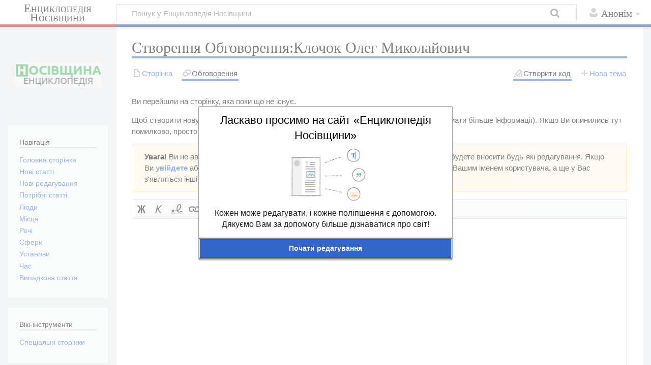

--- FILE ---
content_type: text/html; charset=UTF-8
request_url: https://wikinosivka.info/index.php?title=%D0%9E%D0%B1%D0%B3%D0%BE%D0%B2%D0%BE%D1%80%D0%B5%D0%BD%D0%BD%D1%8F:%D0%9A%D0%BB%D0%BE%D1%87%D0%BE%D0%BA_%D0%9E%D0%BB%D0%B5%D0%B3_%D0%9C%D0%B8%D0%BA%D0%BE%D0%BB%D0%B0%D0%B9%D0%BE%D0%B2%D0%B8%D1%87&action=edit&redlink=1
body_size: 8699
content:
<!DOCTYPE html>
<html class="client-nojs" lang="uk" dir="ltr">
<head>
<meta charset="UTF-8"/>
<title>Створення Обговорення:Клочок Олег Миколайович — Енциклопедія Носівщини</title>
<script>document.documentElement.className="client-js";RLCONF={"wgBreakFrames":!0,"wgSeparatorTransformTable":[",\t."," \t,"],"wgDigitTransformTable":["",""],"wgDefaultDateFormat":"dmy","wgMonthNames":["","січень","лютий","березень","квітень","травень","червень","липень","серпень","вересень","жовтень","листопад","грудень"],"wgRequestId":"495a3469facd044bf44c5a3c","wgCSPNonce":!1,"wgCanonicalNamespace":"Talk","wgCanonicalSpecialPageName":!1,"wgNamespaceNumber":1,"wgPageName":"Обговорення:Клочок_Олег_Миколайович","wgTitle":"Клочок Олег Миколайович","wgCurRevisionId":0,"wgRevisionId":0,"wgArticleId":0,"wgIsArticle":!1,"wgIsRedirect":!1,"wgAction":"edit","wgUserName":null,"wgUserGroups":["*"],"wgCategories":[],"wgPageContentLanguage":"uk","wgPageContentModel":"wikitext","wgRelevantPageName":
"Обговорення:Клочок_Олег_Миколайович","wgRelevantArticleId":0,"wgIsProbablyEditable":!0,"wgRelevantPageIsProbablyEditable":!0,"wgRestrictionCreate":[],"wgMediaViewerOnClick":!0,"wgMediaViewerEnabledByDefault":!0,"wgVisualEditor":{"pageLanguageCode":"uk","pageLanguageDir":"ltr","pageVariantFallbacks":"uk"},"wgEditMessage":"creating","wgAjaxEditStash":!0,"wgEditSubmitButtonLabelPublish":!1};RLSTATE={"site.styles":"ready","noscript":"ready","user.styles":"ready","user":"ready","user.options":"loading","ext.wikiEditor.styles":"ready","mediawiki.action.edit.styles":"ready","mediawiki.editfont.styles":"ready","oojs-ui-core.styles":"ready","oojs-ui.styles.indicators":"ready","mediawiki.widgets.styles":"ready","oojs-ui-core.icons":"ready","ext.visualEditor.desktopArticleTarget.noscript":"ready","ext.charinsert.styles":"ready","mediawiki.skinning.content.externallinks":"ready","skins.timeless":"ready"};RLPAGEMODULES=["ext.wikiEditor",
"mediawiki.action.edit","mediawiki.action.edit.editWarning","mediawiki.action.edit.collapsibleFooter","site","mediawiki.page.startup","mediawiki.page.ready","ext.visualEditor.desktopArticleTarget.init","ext.visualEditor.targetLoader","ext.charinsert","skins.timeless.js","skins.timeless.mobile"];</script>
<script>(RLQ=window.RLQ||[]).push(function(){mw.loader.implement("user.options@1hzgi",function($,jQuery,require,module){/*@nomin*/mw.user.tokens.set({"patrolToken":"+\\","watchToken":"+\\","csrfToken":"+\\"});mw.user.options.set({"variant":"uk"});
});});</script>
<link rel="stylesheet" href="/load.php?lang=uk&amp;modules=ext.charinsert.styles%7Cext.visualEditor.desktopArticleTarget.noscript%7Cmediawiki.action.edit.styles%7Cmediawiki.editfont.styles%7Cmediawiki.skinning.content.externallinks%7Cmediawiki.widgets.styles%7Coojs-ui-core.icons%2Cstyles%7Coojs-ui.styles.indicators%7Cskins.timeless&amp;only=styles&amp;skin=timeless"/>
<link rel="stylesheet" href="/load.php?lang=uk&amp;modules=ext.wikiEditor.styles&amp;only=styles&amp;skin=timeless"/>
<script async="" src="/load.php?lang=uk&amp;modules=startup&amp;only=scripts&amp;raw=1&amp;skin=timeless"></script>
<!--[if IE]><link rel="stylesheet" href="/skins/Timeless/resources/IE9fixes.css?ffe73" media="screen"/><![endif]-->
<meta name="ResourceLoaderDynamicStyles" content=""/>
<link rel="stylesheet" href="/load.php?lang=uk&amp;modules=site.styles&amp;only=styles&amp;skin=timeless"/>
<meta name="generator" content="MediaWiki 1.35.0"/>
<meta name="robots" content="noindex,nofollow"/>
<meta name="viewport" content="width=device-width, initial-scale=1.0, user-scalable=yes, minimum-scale=0.25, maximum-scale=5.0"/>
<link rel="alternate" type="application/x-wiki" title="Редагувати" href="/index.php?title=%D0%9E%D0%B1%D0%B3%D0%BE%D0%B2%D0%BE%D1%80%D0%B5%D0%BD%D0%BD%D1%8F:%D0%9A%D0%BB%D0%BE%D1%87%D0%BE%D0%BA_%D0%9E%D0%BB%D0%B5%D0%B3_%D0%9C%D0%B8%D0%BA%D0%BE%D0%BB%D0%B0%D0%B9%D0%BE%D0%B2%D0%B8%D1%87&amp;action=edit"/>
<link rel="edit" title="Редагувати" href="/index.php?title=%D0%9E%D0%B1%D0%B3%D0%BE%D0%B2%D0%BE%D1%80%D0%B5%D0%BD%D0%BD%D1%8F:%D0%9A%D0%BB%D0%BE%D1%87%D0%BE%D0%BA_%D0%9E%D0%BB%D0%B5%D0%B3_%D0%9C%D0%B8%D0%BA%D0%BE%D0%BB%D0%B0%D0%B9%D0%BE%D0%B2%D0%B8%D1%87&amp;action=edit"/>
<link rel="shortcut icon" href="/favicon.ico"/>
<link rel="search" type="application/opensearchdescription+xml" href="/opensearch_desc.php" title="Енциклопедія Носівщини (uk)"/>
<link rel="EditURI" type="application/rsd+xml" href="https://wikinosivka.info/api.php?action=rsd"/>
<link rel="alternate" type="application/atom+xml" title="Енциклопедія Носівщини — Atom-стрічка" href="/index.php?title=%D0%A1%D0%BF%D0%B5%D1%86%D1%96%D0%B0%D0%BB%D1%8C%D0%BD%D0%B0:%D0%9D%D0%BE%D0%B2%D1%96_%D1%80%D0%B5%D0%B4%D0%B0%D0%B3%D1%83%D0%B2%D0%B0%D0%BD%D0%BD%D1%8F&amp;feed=atom"/>
<!-- Global site tag (gtag.js) - Google Analytics -->
<script async src="https://www.googletagmanager.com/gtag/js?id=G-LDSC47WW9Y"></script>
<script>
  window.dataLayer = window.dataLayer || [];
  function gtag(){dataLayer.push(arguments);}
  gtag('js', new Date());

  gtag('config', 'G-LDSC47WW9Y');
</script>
<!--[if lt IE 9]><script src="/resources/lib/html5shiv/html5shiv.js"></script><![endif]-->
</head>
<body class="mediawiki ltr sitedir-ltr mw-hide-empty-elt ns-1 ns-talk mw-editable page-Обговорення_Клочок_Олег_Миколайович rootpage-Обговорення_Клочок_Олег_Миколайович skin-timeless action-edit skin-vector-legacy"><div id="mw-wrapper"><div id="mw-header-container" class="ts-container"><div id="mw-header" class="ts-inner"><div id="user-tools"><div id="personal"><h2><span>Анонім</span></h2><div id="personal-inner" class="dropdown"><div role="navigation" class="mw-portlet" id="p-personal" aria-labelledby="p-personal-label"><h3 id="p-personal-label" lang="uk" dir="ltr">Не увійшли до системи</h3><div class="mw-portlet-body"><ul lang="uk" dir="ltr"><li id="pt-anontalk"><a href="/wiki/%D0%A1%D0%BF%D0%B5%D1%86%D1%96%D0%B0%D0%BB%D1%8C%D0%BD%D0%B0:%D0%9C%D0%BE%D1%94_%D0%BE%D0%B1%D0%B3%D0%BE%D0%B2%D0%BE%D1%80%D0%B5%D0%BD%D0%BD%D1%8F" title="Обговорення редагувань з цієї IP-адреси [n]" accesskey="n"><span>Обговорення</span></a></li><li id="pt-anoncontribs"><a href="/wiki/%D0%A1%D0%BF%D0%B5%D1%86%D1%96%D0%B0%D0%BB%D1%8C%D0%BD%D0%B0:%D0%9C%D1%96%D0%B9_%D0%B2%D0%BD%D0%B5%D1%81%D0%BE%D0%BA" title="Список редагувань, зроблених з цієї IP-адреси [y]" accesskey="y"><span>Внесок</span></a></li><li id="pt-createaccount"><a href="/index.php?title=%D0%A1%D0%BF%D0%B5%D1%86%D1%96%D0%B0%D0%BB%D1%8C%D0%BD%D0%B0:%D0%A1%D1%82%D0%B2%D0%BE%D1%80%D0%B8%D1%82%D0%B8_%D0%BE%D0%B1%D0%BB%D1%96%D0%BA%D0%BE%D0%B2%D0%B8%D0%B9_%D0%B7%D0%B0%D0%BF%D0%B8%D1%81&amp;returnto=%D0%9E%D0%B1%D0%B3%D0%BE%D0%B2%D0%BE%D1%80%D0%B5%D0%BD%D0%BD%D1%8F%3A%D0%9A%D0%BB%D0%BE%D1%87%D0%BE%D0%BA+%D0%9E%D0%BB%D0%B5%D0%B3+%D0%9C%D0%B8%D0%BA%D0%BE%D0%BB%D0%B0%D0%B9%D0%BE%D0%B2%D0%B8%D1%87&amp;returntoquery=action%3Dedit%26redlink%3D1" title="Пропонуємо створити обліковий запис і увійти в систему; однак, це не обов&#039;язково"><span>Створити обліковий запис</span></a></li><li id="pt-login"><a href="/index.php?title=%D0%A1%D0%BF%D0%B5%D1%86%D1%96%D0%B0%D0%BB%D1%8C%D0%BD%D0%B0:%D0%92%D1%85%D1%96%D0%B4&amp;returnto=%D0%9E%D0%B1%D0%B3%D0%BE%D0%B2%D0%BE%D1%80%D0%B5%D0%BD%D0%BD%D1%8F%3A%D0%9A%D0%BB%D0%BE%D1%87%D0%BE%D0%BA+%D0%9E%D0%BB%D0%B5%D0%B3+%D0%9C%D0%B8%D0%BA%D0%BE%D0%BB%D0%B0%D0%B9%D0%BE%D0%B2%D0%B8%D1%87&amp;returntoquery=action%3Dedit%26redlink%3D1" title="Заохочуємо Вас увійти в систему, але це необов&#039;язково. [o]" accesskey="o"><span>Увійти</span></a></li></ul></div></div></div></div></div><div id="p-logo-text" class="mw-portlet" role="banner"><a id="p-banner" class="mw-wiki-title long" href="/wiki/%D0%95%D0%BD%D1%86%D0%B8%D0%BA%D0%BB%D0%BE%D0%BF%D0%B5%D0%B4%D1%96%D1%8F_%D0%9D%D0%BE%D1%81%D1%96%D0%B2%D1%89%D0%B8%D0%BD%D0%B8">Енциклопедія Носівщини</a></div><div class="mw-portlet" id="p-search"><h3 lang="uk" dir="ltr"><label for="searchInput">Пошук</label></h3><form action="/index.php" id="searchform"><div id="simpleSearch"><div id="searchInput-container"><input type="search" name="search" placeholder="Пошук у Енциклопедія Носівщини" title="Шукати у Енциклопедія Носівщини [f]" accesskey="f" id="searchInput"/></div><input type="hidden" value="Спеціальна:Пошук" name="title"/><input type="submit" name="fulltext" value="Знайти" title="Знайти сторінки, що містять зазначений текст" id="mw-searchButton" class="searchButton mw-fallbackSearchButton"/><input type="submit" name="go" value="Перейти" title="Перейти до сторінки, що має точно таку назву (якщо вона існує)" id="searchButton" class="searchButton"/></div></form></div></div><div class="visualClear"></div></div><div id="mw-header-hack" class="color-bar"><div class="color-middle-container"><div class="color-middle"></div></div><div class="color-left"></div><div class="color-right"></div></div><div id="mw-header-nav-hack"><div class="color-bar"><div class="color-middle-container"><div class="color-middle"></div></div><div class="color-left"></div><div class="color-right"></div></div></div><div id="menus-cover"></div><div id="mw-content-container" class="ts-container"><div id="mw-content-block" class="ts-inner"><div id="mw-content-wrapper"><div id="mw-content"><div id="content" class="mw-body" role="main"><div class="mw-indicators mw-body-content">
</div>
<h1 id="firstHeading" class="firstHeading">Створення Обговорення:Клочок Олег Миколайович</h1><div id="bodyContentOuter"><div id="siteSub">Матеріал з Енциклопедія Носівщини</div><div id="mw-page-header-links"><div role="navigation" class="mw-portlet tools-inline" id="p-namespaces" aria-labelledby="p-namespaces-label"><h3 id="p-namespaces-label" lang="uk" dir="ltr">Простори назв</h3><div class="mw-portlet-body"><ul lang="uk" dir="ltr"><li id="ca-nstab-main"><a href="/wiki/%D0%9A%D0%BB%D0%BE%D1%87%D0%BE%D0%BA_%D0%9E%D0%BB%D0%B5%D0%B3_%D0%9C%D0%B8%D0%BA%D0%BE%D0%BB%D0%B0%D0%B9%D0%BE%D0%B2%D0%B8%D1%87" title="Вміст статті [c]" accesskey="c"><span>Сторінка</span></a></li><li id="ca-talk" class="selected new"><a href="/index.php?title=%D0%9E%D0%B1%D0%B3%D0%BE%D0%B2%D0%BE%D1%80%D0%B5%D0%BD%D0%BD%D1%8F:%D0%9A%D0%BB%D0%BE%D1%87%D0%BE%D0%BA_%D0%9E%D0%BB%D0%B5%D0%B3_%D0%9C%D0%B8%D0%BA%D0%BE%D0%BB%D0%B0%D0%B9%D0%BE%D0%B2%D0%B8%D1%87&amp;action=edit&amp;redlink=1" rel="discussion" title="Обговорення змісту сторінки (такої сторінки не існує) [t]" accesskey="t"><span>Обговорення</span></a></li></ul></div></div><div role="navigation" class="mw-portlet tools-inline" id="p-more" aria-labelledby="p-more-label"><h3 id="p-more-label" lang="uk" dir="ltr">Ще</h3><div class="mw-portlet-body"><ul lang="uk" dir="ltr"><li id="ca-more" class="dropdown-toggle"><span>Ще</span></li><li id="ca-languages" class="dropdown-toggle"><span>Мови</span></li></ul></div></div><div role="navigation" class="mw-portlet tools-inline" id="p-views" aria-labelledby="p-views-label"><h3 id="p-views-label" lang="uk" dir="ltr">Дії над сторінкою</h3><div class="mw-portlet-body"><ul lang="uk" dir="ltr"><li id="ca-edit" class="selected istalk"><a href="/index.php?title=%D0%9E%D0%B1%D0%B3%D0%BE%D0%B2%D0%BE%D1%80%D0%B5%D0%BD%D0%BD%D1%8F:%D0%9A%D0%BB%D0%BE%D1%87%D0%BE%D0%BA_%D0%9E%D0%BB%D0%B5%D0%B3_%D0%9C%D0%B8%D0%BA%D0%BE%D0%BB%D0%B0%D0%B9%D0%BE%D0%B2%D0%B8%D1%87&amp;action=edit" title="Редагувати цю сторінку"><span>Створити код</span></a></li><li id="ca-addsection"><a href="/index.php?title=%D0%9E%D0%B1%D0%B3%D0%BE%D0%B2%D0%BE%D1%80%D0%B5%D0%BD%D0%BD%D1%8F:%D0%9A%D0%BB%D0%BE%D1%87%D0%BE%D0%BA_%D0%9E%D0%BB%D0%B5%D0%B3_%D0%9C%D0%B8%D0%BA%D0%BE%D0%BB%D0%B0%D0%B9%D0%BE%D0%B2%D0%B8%D1%87&amp;action=edit&amp;section=new" title="Створити новий розділ [+]" accesskey="+"><span>Нова тема</span></a></li></ul></div></div></div><div class="visualClear"></div><div class="mw-body-content" id="bodyContent"><div id="contentSub"></div><div id="mw-content-text"><div class="mw-newarticletextanon plainlinks">
<p>Ви перейшли на сторінку, яка поки що не існує.
</p><p>Щоб створити нову сторінку, наберіть текст у вікні нижче (див. <a class="external text" href="https://www.mediawiki.org/wiki/Special:MyLanguage/Help:Contents">довідкову статтю</a>, щоб отримати більше інформації).
Якщо Ви опинились тут помилково, просто натисніть кнопку браузера <b>назад</b>.
</p>
</div><div id="mw-anon-edit-warning" class="warningbox">
<p><strong>Увага!</strong> Ви не авторизувалися на сайті. Ваша IP-адреса буде публічно видима, якщо Ви будете вносити будь-які редагування. Якщо Ви <strong><a rel="nofollow" class="external text" href="https://wikinosivka.info/index.php?title=%D0%A1%D0%BF%D0%B5%D1%86%D1%96%D0%B0%D0%BB%D1%8C%D0%BD%D0%B0:%D0%92%D1%85%D1%96%D0%B4&amp;returnto=%D0%9E%D0%B1%D0%B3%D0%BE%D0%B2%D0%BE%D1%80%D0%B5%D0%BD%D0%BD%D1%8F%3A%D0%9A%D0%BB%D0%BE%D1%87%D0%BE%D0%BA_%D0%9E%D0%BB%D0%B5%D0%B3_%D0%9C%D0%B8%D0%BA%D0%BE%D0%BB%D0%B0%D0%B9%D0%BE%D0%B2%D0%B8%D1%87&amp;returntoquery=action%3Dedit%26redlink%3D1">увійдете</a></strong> або <strong><a rel="nofollow" class="external text" href="https://wikinosivka.info/index.php?title=%D0%A1%D0%BF%D0%B5%D1%86%D1%96%D0%B0%D0%BB%D1%8C%D0%BD%D0%B0:%D0%A1%D1%82%D0%B2%D0%BE%D1%80%D0%B8%D1%82%D0%B8_%D0%BE%D0%B1%D0%BB%D1%96%D0%BA%D0%BE%D0%B2%D0%B8%D0%B9_%D0%B7%D0%B0%D0%BF%D0%B8%D1%81&amp;returnto=%D0%9E%D0%B1%D0%B3%D0%BE%D0%B2%D0%BE%D1%80%D0%B5%D0%BD%D0%BD%D1%8F%3A%D0%9A%D0%BB%D0%BE%D1%87%D0%BE%D0%BA_%D0%9E%D0%BB%D0%B5%D0%B3_%D0%9C%D0%B8%D0%BA%D0%BE%D0%BB%D0%B0%D0%B9%D0%BE%D0%B2%D0%B8%D1%87&amp;returntoquery=action%3Dedit%26redlink%3D1">створите обліковий запис</a></strong>, редагування будуть натомість пов'язані з Вашим іменем користувача, а ще у Вас з'являться інші переваги.
</p>
</div><div id="wikiPreview" class="ontop" style="display: none;"><div lang="uk" dir="ltr" class="mw-content-ltr"></div></div><form class="mw-editform" id="editform" name="editform" method="post" action="/index.php?title=%D0%9E%D0%B1%D0%B3%D0%BE%D0%B2%D0%BE%D1%80%D0%B5%D0%BD%D0%BD%D1%8F:%D0%9A%D0%BB%D0%BE%D1%87%D0%BE%D0%BA_%D0%9E%D0%BB%D0%B5%D0%B3_%D0%9C%D0%B8%D0%BA%D0%BE%D0%BB%D0%B0%D0%B9%D0%BE%D0%B2%D0%B8%D1%87&amp;action=submit" enctype="multipart/form-data"><input type="hidden" value="ℳ𝒲♥𝓊𝓃𝒾𝒸ℴ𝒹ℯ" name="wpUnicodeCheck"/><div id="antispam-container" style="display: none;"><label for="wpAntispam">Перевірка на спам.
<strong>Не</strong> заповнюйте це!</label><input type="text" name="wpAntispam" id="wpAntispam" value="" /></div><input type="hidden" name="editingStatsId" id="editingStatsId" value="3d966f63fc30b469e593121ff9be61bf" /><input type="hidden" name="wpSection"/><input type="hidden" value="20260124134751" name="wpStarttime"/><input type="hidden" value="20260124134751" name="wpEdittime"/><input type="hidden" value="0" name="editRevId"/><input id="wpScrolltop" type="hidden" name="wpScrolltop"/><input type="hidden" value="d41d8cd98f00b204e9800998ecf8427e" name="wpAutoSummary"/><input type="hidden" value="0" name="oldid"/><input type="hidden" value="0" name="parentRevId"/><input type="hidden" value="text/x-wiki" name="format"/><input type="hidden" value="wikitext" name="model"/><textarea aria-label="Редактор вихідного вікітексту" tabindex="1" accesskey="," id="wpTextbox1" cols="80" rows="25" style="" class="mw-editfont-monospace" lang="uk" dir="ltr" name="wpTextbox1"></textarea><div class='editOptions'>
<div id='wpSummaryLabel' class='mw-summary oo-ui-layout oo-ui-labelElement oo-ui-fieldLayout oo-ui-fieldLayout-align-top'><div class='oo-ui-fieldLayout-body'><span class='oo-ui-fieldLayout-header'><label for='wpSummary' class='oo-ui-labelElement-label'>Короткий опис змін:</label></span><div class='oo-ui-fieldLayout-field'><div id='wpSummaryWidget' aria-disabled='false' class='oo-ui-widget oo-ui-widget-enabled oo-ui-inputWidget oo-ui-textInputWidget oo-ui-textInputWidget-type-text oo-ui-textInputWidget-php' data-ooui='{"_":"OO.ui.TextInputWidget","maxLength":500,"name":"wpSummary","inputId":"wpSummary","tabIndex":1,"title":"\u0412\u0432\u0435\u0434\u0456\u0442\u044c \u043a\u043e\u0440\u043e\u0442\u043a\u0438\u0439 \u043e\u043f\u0438\u0441","accessKey":"b"}'><input type='text' tabindex='1' aria-disabled='false' title='Введіть короткий опис [b]' accesskey='b' name='wpSummary' value='' id='wpSummary' maxlength='500' spellcheck='true' class='oo-ui-inputWidget-input' /><span class='oo-ui-iconElement-icon oo-ui-iconElement-noIcon'></span><span class='oo-ui-indicatorElement-indicator oo-ui-indicatorElement-noIndicator'></span></div></div></div></div><div class='editCheckboxes'><div class='oo-ui-layout oo-ui-horizontalLayout'></div></div>
<div id="editpage-copywarn">
<p>Будь ласка, зверніть увагу, що всі зміни, внесені вами до Енциклопедія Носівщини, можуть редагуватися, доповнюватися або вилучатися іншими користувачами.
Якщо ви не бажаєте, щоб написане вами безжально редагувалось — не пишіть тут.<br />
Ви також підтверджуєте, що наведене тут написано вами особисто або запозичено з джерела, яке є суспільним надбанням, або подібного вільного джерела (див. <a href="/wiki/%D0%95%D0%BD%D1%86%D0%B8%D0%BA%D0%BB%D0%BE%D0%BF%D0%B5%D0%B4%D1%96%D1%8F_%D0%9D%D0%BE%D1%81%D1%96%D0%B2%D1%89%D0%B8%D0%BD%D0%B8:%D0%90%D0%B2%D1%82%D0%BE%D1%80%D1%81%D1%8C%D0%BA%D0%B5_%D0%BF%D1%80%D0%B0%D0%B2%D0%BE" title="Енциклопедія Носівщини:Авторське право">Енциклопедія Носівщини:Авторське право</a>).<br />
<b>Не публікуйте тут без дозволу матеріали, захищені авторським правом!</b>
</p>
</div><div class='editButtons'>
<span id='wpSaveWidget' aria-disabled='false' class='oo-ui-widget oo-ui-widget-enabled oo-ui-inputWidget oo-ui-buttonElement oo-ui-buttonElement-framed oo-ui-labelElement oo-ui-flaggedElement-progressive oo-ui-flaggedElement-primary oo-ui-buttonInputWidget' data-ooui='{"_":"OO.ui.ButtonInputWidget","useInputTag":true,"type":"submit","name":"wpSave","inputId":"wpSave","tabIndex":3,"title":"\u0417\u0431\u0435\u0440\u0435\u0433\u0442\u0438 \u0432\u0430\u0448\u0456 \u0437\u043c\u0456\u043d\u0438","accessKey":"s","label":"\u0417\u0431\u0435\u0440\u0435\u0433\u0442\u0438 \u0441\u0442\u043e\u0440\u0456\u043d\u043a\u0443","flags":["progressive","primary"]}'><input type='submit' tabindex='3' aria-disabled='false' title='Зберегти ваші зміни [s]' accesskey='s' name='wpSave' id='wpSave' value='Зберегти сторінку' class='oo-ui-inputWidget-input oo-ui-buttonElement-button' /></span>
<span id='wpPreviewWidget' aria-disabled='false' class='oo-ui-widget oo-ui-widget-enabled oo-ui-inputWidget oo-ui-buttonElement oo-ui-buttonElement-framed oo-ui-labelElement oo-ui-buttonInputWidget' data-ooui='{"_":"OO.ui.ButtonInputWidget","useInputTag":true,"type":"submit","name":"wpPreview","inputId":"wpPreview","tabIndex":4,"title":"\u041f\u043e\u043f\u0435\u0440\u0435\u0434\u043d\u0456\u0439 \u043f\u0435\u0440\u0435\u0433\u043b\u044f\u0434 \u0441\u0442\u043e\u0440\u0456\u043d\u043a\u0438, \u0431\u0443\u0434\u044c \u043b\u0430\u0441\u043a\u0430, \u0432\u0438\u043a\u043e\u0440\u0438\u0441\u0442\u043e\u0432\u0443\u0439\u0442\u0435 \u043f\u0435\u0440\u0435\u0434 \u0437\u0431\u0435\u0440\u0435\u0436\u0435\u043d\u043d\u044f\u043c!","accessKey":"p","label":"\u041f\u043e\u043f\u0435\u0440\u0435\u0434\u043d\u0456\u0439 \u043f\u0435\u0440\u0435\u0433\u043b\u044f\u0434"}'><input type='submit' tabindex='4' aria-disabled='false' title='Попередній перегляд сторінки, будь ласка, використовуйте перед збереженням! [p]' accesskey='p' name='wpPreview' id='wpPreview' value='Попередній перегляд' class='oo-ui-inputWidget-input oo-ui-buttonElement-button' /></span>
<span id='wpDiffWidget' aria-disabled='false' class='oo-ui-widget oo-ui-widget-enabled oo-ui-inputWidget oo-ui-buttonElement oo-ui-buttonElement-framed oo-ui-labelElement oo-ui-buttonInputWidget' data-ooui='{"_":"OO.ui.ButtonInputWidget","useInputTag":true,"type":"submit","name":"wpDiff","inputId":"wpDiff","tabIndex":5,"title":"\u041f\u043e\u043a\u0430\u0437\u0430\u0442\u0438 \u0437\u043c\u0456\u043d\u0438, \u0449\u043e \u0437\u0440\u043e\u0431\u043b\u0435\u043d\u0456 \u0432\u0456\u0434\u043d\u043e\u0441\u043d\u043e \u043f\u043e\u0447\u0430\u0442\u043a\u043e\u0432\u043e\u0433\u043e \u0442\u0435\u043a\u0441\u0442\u0443.","accessKey":"v","label":"\u041f\u043e\u043a\u0430\u0437\u0430\u0442\u0438 \u0437\u043c\u0456\u043d\u0438"}'><input type='submit' tabindex='5' aria-disabled='false' title='Показати зміни, що зроблені відносно початкового тексту. [v]' accesskey='v' name='wpDiff' id='wpDiff' value='Показати зміни' class='oo-ui-inputWidget-input oo-ui-buttonElement-button' /></span>
	<span class='cancelLink'><span id='mw-editform-cancel' aria-disabled='false' class='oo-ui-widget oo-ui-widget-enabled oo-ui-buttonElement oo-ui-buttonElement-frameless oo-ui-labelElement oo-ui-flaggedElement-destructive oo-ui-buttonWidget' data-ooui='{"_":"OO.ui.ButtonWidget","href":"\/wiki\/%D0%9E%D0%B1%D0%B3%D0%BE%D0%B2%D0%BE%D1%80%D0%B5%D0%BD%D0%BD%D1%8F:%D0%9A%D0%BB%D0%BE%D1%87%D0%BE%D0%BA_%D0%9E%D0%BB%D0%B5%D0%B3_%D0%9C%D0%B8%D0%BA%D0%BE%D0%BB%D0%B0%D0%B9%D0%BE%D0%B2%D0%B8%D1%87","rel":["nofollow"],"framed":false,"label":{"html":"\u0421\u043a\u0430\u0441\u0443\u0432\u0430\u0442\u0438"},"flags":["destructive"],"tabIndex":5}'><a role='button' tabindex='5' aria-disabled='false' href='/wiki/%D0%9E%D0%B1%D0%B3%D0%BE%D0%B2%D0%BE%D1%80%D0%B5%D0%BD%D0%BD%D1%8F:%D0%9A%D0%BB%D0%BE%D1%87%D0%BE%D0%BA_%D0%9E%D0%BB%D0%B5%D0%B3_%D0%9C%D0%B8%D0%BA%D0%BE%D0%BB%D0%B0%D0%B9%D0%BE%D0%B2%D0%B8%D1%87' rel='nofollow' class='oo-ui-buttonElement-button'><span class='oo-ui-iconElement-icon oo-ui-iconElement-noIcon oo-ui-image-destructive'></span><span class='oo-ui-labelElement-label'>Скасувати</span><span class='oo-ui-indicatorElement-indicator oo-ui-indicatorElement-noIndicator oo-ui-image-destructive'></span></a></span></span>
	<span class='editHelp'><a target="helpwindow" href="https://www.mediawiki.org/wiki/Special:MyLanguage/Help:Editing_pages">Довідка про редагування</a> (відкривається в новому вікні)</span>
</div><!-- editButtons -->
</div><!-- editOptions -->

<input type="hidden" value="+\" name="wpEditToken"/>
<div class="mw-editTools"><div id="edittools" class="plainlinks" style="margin-top:10px;border-width:1px;border-style:solid;border-color:#aaaaaa;padding:3px;font-size:100%;">
<p><a data-mw-charinsert-start="[[Категорія:" data-mw-charinsert-end="]]" class="mw-charinsert-item">[[Категорія:]]</a> ·
<a data-mw-charinsert-start="[[Файл:" data-mw-charinsert-end="|міні|]]" class="mw-charinsert-item">[[Файл:|міні|]]</a> ·
<a data-mw-charinsert-start="{{f}}" data-mw-charinsert-end="|120пкс|праворуч|link=]]&lt;/div&gt;" class="mw-charinsert-item">{{f}}|120пкс|праворуч|link=]]&lt;/div&gt;</a> ·
<a data-mw-charinsert-start="{{Clear}}" data-mw-charinsert-end="" class="mw-charinsert-item">{{Clear}}</a> · 
<a data-mw-charinsert-start="&lt;small&gt;" data-mw-charinsert-end="&lt;/small&gt;" class="mw-charinsert-item">&lt;small&gt;&lt;/small&gt;</a> · 
<a data-mw-charinsert-start="== Див. також ==&#10;" data-mw-charinsert-end="" class="mw-charinsert-item">== Див. також ==
</a> · 
<a data-mw-charinsert-start="== Примітки ==&#10;{{Примітки}}" data-mw-charinsert-end="" class="mw-charinsert-item">== Примітки ==
{{Примітки}}</a> · 
<a data-mw-charinsert-start="== Посилання ==&#10;" data-mw-charinsert-end="" class="mw-charinsert-item">== Посилання ==
</a> · 
<a data-mw-charinsert-start="== Література ==&#10;" data-mw-charinsert-end="" class="mw-charinsert-item">== Література ==
</a> · 
<a data-mw-charinsert-start="&lt;ref&gt;" data-mw-charinsert-end="&lt;/ref&gt;" class="mw-charinsert-item">&lt;ref&gt;&lt;/ref&gt;</a> · 
<a data-mw-charinsert-start="&lt;ref name=&quot;&quot;&gt;" data-mw-charinsert-end="&lt;/ref&gt;" class="mw-charinsert-item">&lt;ref name=""&gt;&lt;/ref&gt;</a> · 
<a data-mw-charinsert-start="{{DEFAULTSORT:}}" data-mw-charinsert-end="" class="mw-charinsert-item">{{DEFAULTSORT:}}</a> · 
<a data-mw-charinsert-start="{{Заготовка}}" data-mw-charinsert-end="" class="mw-charinsert-item">{{Заготовка}}</a>
</p>
</div></div>
<div class="templatesUsed"></div><div class="hiddencats"></div><div class="limitreport"></div><input id="mw-edit-mode" type="hidden" value="text" name="mode"/><input type="hidden" value="1" name="wpUltimateParam"/>
</form>
</div><div class="printfooter">
Отримано з <a dir="ltr" href="https://wikinosivka.info/wiki/Обговорення:Клочок_Олег_Миколайович">https://wikinosivka.info/wiki/Обговорення:Клочок_Олег_Миколайович</a></div>
<div class="visualClear"></div></div></div></div></div><div id="content-bottom-stuff"><div id="catlinks" class="catlinks catlinks-allhidden" data-mw="interface"></div></div></div><div id="mw-site-navigation"><div id="p-logo" class="mw-portlet" role="banner"><a class="mw-wiki-logo fallback" href="/wiki/%D0%95%D0%BD%D1%86%D0%B8%D0%BA%D0%BB%D0%BE%D0%BF%D0%B5%D0%B4%D1%96%D1%8F_%D0%9D%D0%BE%D1%81%D1%96%D0%B2%D1%89%D0%B8%D0%BD%D0%B8" title="Перейти на головну сторінку"></a></div><div id="site-navigation" class="sidebar-chunk"><h2><span>Навігація</span></h2><div class="sidebar-inner"><div role="navigation" class="mw-portlet" id="p-navigation" aria-labelledby="p-navigation-label"><h3 id="p-navigation-label" lang="uk" dir="ltr">Навігація</h3><div class="mw-portlet-body"><ul lang="uk" dir="ltr"><li id="n-mainpage-description"><a href="/wiki/%D0%95%D0%BD%D1%86%D0%B8%D0%BA%D0%BB%D0%BE%D0%BF%D0%B5%D0%B4%D1%96%D1%8F_%D0%9D%D0%BE%D1%81%D1%96%D0%B2%D1%89%D0%B8%D0%BD%D0%B8" title="Перейти на головну сторінку [z]" accesskey="z"><span>Головна сторінка</span></a></li><li id="n-.D0.9D.D0.BE.D0.B2.D1.96-.D1.81.D1.82.D0.B0.D1.82.D1.82.D1.96"><a href="/wiki/%D0%A1%D0%BF%D0%B5%D1%86%D1%96%D0%B0%D0%BB%D1%8C%D0%BD%D0%B0:%D0%9D%D0%BE%D0%B2%D1%96_%D1%81%D1%82%D0%BE%D1%80%D1%96%D0%BD%D0%BA%D0%B8"><span>Нові статті</span></a></li><li id="n-recentchanges"><a href="/wiki/%D0%A1%D0%BF%D0%B5%D1%86%D1%96%D0%B0%D0%BB%D1%8C%D0%BD%D0%B0:%D0%9D%D0%BE%D0%B2%D1%96_%D1%80%D0%B5%D0%B4%D0%B0%D0%B3%D1%83%D0%B2%D0%B0%D0%BD%D0%BD%D1%8F" title="Список останніх змін у цій вікі [r]" accesskey="r"><span>Нові редагування</span></a></li><li id="n-.D0.9F.D0.BE.D1.82.D1.80.D1.96.D0.B1.D0.BD.D1.96-.D1.81.D1.82.D0.B0.D1.82.D1.82.D1.96"><a href="/wiki/%D0%A1%D0%BF%D0%B5%D1%86%D1%96%D0%B0%D0%BB%D1%8C%D0%BD%D0%B0:%D0%9F%D0%BE%D1%82%D1%80%D1%96%D0%B1%D0%BD%D1%96_%D1%81%D1%82%D0%BE%D1%80%D1%96%D0%BD%D0%BA%D0%B8"><span>Потрібні статті</span></a></li><li id="n-.D0.9B.D1.8E.D0.B4.D0.B8"><a href="/wiki/%D0%9A%D0%B0%D1%82%D0%B5%D0%B3%D0%BE%D1%80%D1%96%D1%8F:%D0%9B%D1%8E%D0%B4%D0%B8"><span>Люди</span></a></li><li id="n-.D0.9C.D1.96.D1.81.D1.86.D1.8F"><a href="/wiki/%D0%9A%D0%B0%D1%82%D0%B5%D0%B3%D0%BE%D1%80%D1%96%D1%8F:%D0%9C%D1%96%D1%81%D1%86%D1%8F"><span>Місця</span></a></li><li id="n-.D0.A0.D0.B5.D1.87.D1.96"><a href="/wiki/%D0%9A%D0%B0%D1%82%D0%B5%D0%B3%D0%BE%D1%80%D1%96%D1%8F:%D0%A0%D0%B5%D1%87%D1%96"><span>Речі</span></a></li><li id="n-.D0.A1.D1.84.D0.B5.D1.80.D0.B8"><a href="/wiki/%D0%9A%D0%B0%D1%82%D0%B5%D0%B3%D0%BE%D1%80%D1%96%D1%8F:%D0%A1%D1%84%D0%B5%D1%80%D0%B8"><span>Сфери</span></a></li><li id="n-.D0.A3.D1.81.D1.82.D0.B0.D0.BD.D0.BE.D0.B2.D0.B8"><a href="/wiki/%D0%9A%D0%B0%D1%82%D0%B5%D0%B3%D0%BE%D1%80%D1%96%D1%8F:%D0%86%D0%BD%D1%81%D1%82%D0%B8%D1%82%D1%83%D1%86%D1%96%D1%97"><span>Установи</span></a></li><li id="n-.D0.A7.D0.B0.D1.81"><a href="/wiki/%D0%9A%D0%B0%D1%82%D0%B5%D0%B3%D0%BE%D1%80%D1%96%D1%8F:%D0%A7%D0%B0%D1%81"><span>Час</span></a></li><li id="n-randompage"><a href="/wiki/%D0%A1%D0%BF%D0%B5%D1%86%D1%96%D0%B0%D0%BB%D1%8C%D0%BD%D0%B0:%D0%92%D0%B8%D0%BF%D0%B0%D0%B4%D0%BA%D0%BE%D0%B2%D0%B0_%D1%81%D1%82%D0%BE%D1%80%D1%96%D0%BD%D0%BA%D0%B0" title="Переглянути випадкову сторінку [x]" accesskey="x"><span>Випадкова стаття</span></a></li></ul></div></div></div></div><div id="site-tools" class="sidebar-chunk"><h2><span>Вікі-інструменти</span></h2><div class="sidebar-inner"><div role="navigation" class="mw-portlet" id="p-tb" aria-labelledby="p-tb-label"><h3 id="p-tb-label" lang="uk" dir="ltr">Вікі-інструменти</h3><div class="mw-portlet-body"><ul lang="uk" dir="ltr"><li id="t-specialpages"><a href="/wiki/%D0%A1%D0%BF%D0%B5%D1%86%D1%96%D0%B0%D0%BB%D1%8C%D0%BD%D0%B0:%D0%A1%D0%BF%D0%B5%D1%86%D1%96%D0%B0%D0%BB%D1%8C%D0%BD%D1%96_%D1%81%D1%82%D0%BE%D1%80%D1%96%D0%BD%D0%BA%D0%B8" title="Перелік спеціальних сторінок [q]" accesskey="q"><span>Спеціальні сторінки</span></a></li></ul></div></div></div></div></div><div id="mw-related-navigation"><div id="page-tools" class="sidebar-chunk"><h2><span>Інструменти сторінки</span></h2><div class="sidebar-inner"><div role="navigation" class="mw-portlet emptyPortlet" id="p-cactions" aria-labelledby="p-cactions-label"><h3 id="p-cactions-label" lang="uk" dir="ltr">Інструменти сторінки</h3><div class="mw-portlet-body"><ul lang="uk" dir="ltr"></ul></div></div><div role="navigation" class="mw-portlet emptyPortlet" id="p-userpagetools" aria-labelledby="p-userpagetools-label"><h3 id="p-userpagetools-label" lang="uk" dir="ltr">Інструменти сторінки користувача</h3><div class="mw-portlet-body"><ul lang="uk" dir="ltr"></ul></div></div><div role="navigation" class="mw-portlet" id="p-pagemisc" aria-labelledby="p-pagemisc-label"><h3 id="p-pagemisc-label" lang="uk" dir="ltr">Ще</h3><div class="mw-portlet-body"><ul lang="uk" dir="ltr"><li id="t-whatlinkshere"><a href="/wiki/%D0%A1%D0%BF%D0%B5%D1%86%D1%96%D0%B0%D0%BB%D1%8C%D0%BD%D0%B0:%D0%9F%D0%BE%D1%81%D0%B8%D0%BB%D0%B0%D0%BD%D0%BD%D1%8F_%D1%81%D1%8E%D0%B4%D0%B8/%D0%9E%D0%B1%D0%B3%D0%BE%D0%B2%D0%BE%D1%80%D0%B5%D0%BD%D0%BD%D1%8F:%D0%9A%D0%BB%D0%BE%D1%87%D0%BE%D0%BA_%D0%9E%D0%BB%D0%B5%D0%B3_%D0%9C%D0%B8%D0%BA%D0%BE%D0%BB%D0%B0%D0%B9%D0%BE%D0%B2%D0%B8%D1%87" title="Перелік усіх сторінок, які посилаються на цю сторінку [j]" accesskey="j"><span>Посилання сюди</span></a></li><li id="t-info"><a href="/index.php?title=%D0%9E%D0%B1%D0%B3%D0%BE%D0%B2%D0%BE%D1%80%D0%B5%D0%BD%D0%BD%D1%8F:%D0%9A%D0%BB%D0%BE%D1%87%D0%BE%D0%BA_%D0%9E%D0%BB%D0%B5%D0%B3_%D0%9C%D0%B8%D0%BA%D0%BE%D0%BB%D0%B0%D0%B9%D0%BE%D0%B2%D0%B8%D1%87&amp;action=info" title="Додаткові відомості про цю сторінку"><span>Інформація про сторінку</span></a></li><li id="t-pagelog"><a href="/index.php?title=%D0%A1%D0%BF%D0%B5%D1%86%D1%96%D0%B0%D0%BB%D1%8C%D0%BD%D0%B0:%D0%96%D1%83%D1%80%D0%BD%D0%B0%D0%BB%D0%B8&amp;page=%D0%9E%D0%B1%D0%B3%D0%BE%D0%B2%D0%BE%D1%80%D0%B5%D0%BD%D0%BD%D1%8F%3A%D0%9A%D0%BB%D0%BE%D1%87%D0%BE%D0%BA+%D0%9E%D0%BB%D0%B5%D0%B3+%D0%9C%D0%B8%D0%BA%D0%BE%D0%BB%D0%B0%D0%B9%D0%BE%D0%B2%D0%B8%D1%87"><span>Журнали сторінки</span></a></li></ul></div></div></div></div></div><div class="visualClear"></div></div></div><div id="mw-footer-container" class="mw-footer-container ts-container"><div id="mw-footer" class="mw-footer ts-inner"><div id="footer-bottom" class="mw-footer" role="contentinfo" lang="uk" dir="ltr"><div id="f-poweredbyico" class="footer-icons"><a href="https://www.mediawiki.org/"><img src="/resources/assets/poweredby_mediawiki_88x31.png" alt="Powered by MediaWiki" srcset="/resources/assets/poweredby_mediawiki_132x47.png 1.5x, /resources/assets/poweredby_mediawiki_176x62.png 2x" width="88" height="31" loading="lazy"/></a></div><ul id="f-list" class="footer-places"><li id="privacy"><a href="/wiki/%D0%95%D0%BD%D1%86%D0%B8%D0%BA%D0%BB%D0%BE%D0%BF%D0%B5%D0%B4%D1%96%D1%8F_%D0%9D%D0%BE%D1%81%D1%96%D0%B2%D1%89%D0%B8%D0%BD%D0%B8:%D0%9F%D0%BE%D0%BB%D1%96%D1%82%D0%B8%D0%BA%D0%B0_%D0%BA%D0%BE%D0%BD%D1%84%D1%96%D0%B4%D0%B5%D0%BD%D1%86%D1%96%D0%B9%D0%BD%D0%BE%D1%81%D1%82%D1%96" title="Енциклопедія Носівщини:Політика конфіденційності">Політика конфіденційності</a></li><li id="about"><a href="/wiki/%D0%95%D0%BD%D1%86%D0%B8%D0%BA%D0%BB%D0%BE%D0%BF%D0%B5%D0%B4%D1%96%D1%8F_%D0%9D%D0%BE%D1%81%D1%96%D0%B2%D1%89%D0%B8%D0%BD%D0%B8:%D0%9F%D1%80%D0%BE" class="mw-redirect" title="Енциклопедія Носівщини:Про">Про Енциклопедія Носівщини</a></li><li id="disclaimer"><a href="/wiki/%D0%95%D0%BD%D1%86%D0%B8%D0%BA%D0%BB%D0%BE%D0%BF%D0%B5%D0%B4%D1%96%D1%8F_%D0%9D%D0%BE%D1%81%D1%96%D0%B2%D1%89%D0%B8%D0%BD%D0%B8:%D0%92%D1%96%D0%B4%D0%BC%D0%BE%D0%B2%D0%B0_%D0%B2%D1%96%D0%B4_%D0%B2%D1%96%D0%B4%D0%BF%D0%BE%D0%B2%D1%96%D0%B4%D0%B0%D0%BB%D1%8C%D0%BD%D0%BE%D1%81%D1%82%D1%96" title="Енциклопедія Носівщини:Відмова від відповідальності">Відмова від відповідальності</a></li></ul><div class="visualClear"></div></div></div></div></div><script>(RLQ=window.RLQ||[]).push(function(){mw.config.set({"wgBackendResponseTime":78});});</script></body></html>

--- FILE ---
content_type: image/svg+xml
request_url: https://wikinosivka.info/skins/Timeless/resources/images/plus-grey.svg?d919d
body_size: -65
content:
<svg xmlns="http://www.w3.org/2000/svg" width="20" height="20"><g opacity=".33"><rect width="2" height="12" x="9" y="4" ry="0"/><rect height="2" width="12" y="9" x="4" ry="0"/></g></svg>


--- FILE ---
content_type: image/svg+xml
request_url: https://wikinosivka.info/skins/Timeless/resources/images/pencil-source-grey.svg?17544
body_size: 34
content:
<svg xmlns="http://www.w3.org/2000/svg" height="20" width="20"><g opacity=".33"><path d="M15.656 10l-1 1H15v5h-.5v1H17v-7zM13 12.656l-2 2V17h2.5v-1H13z"/><path d="M12.879 2.165l-9.465 9.471 4.95 4.95 9.465-9.471zm0 2.829L15 7.115l-6.636 6.643-2.121-2.122zM6.95 18H2v-4.95z"/></g></svg>
